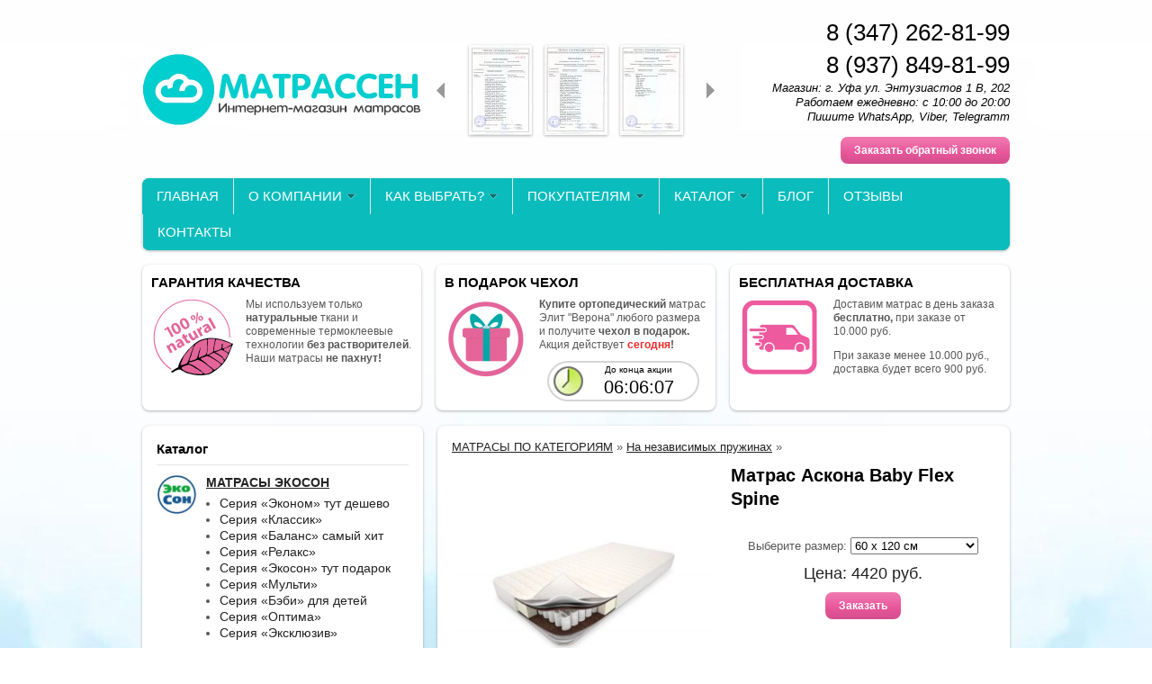

--- FILE ---
content_type: text/html; charset=utf-8
request_url: http://matras3.ru/item/askona-matras-baby-flex-spine
body_size: 12806
content:
<!DOCTYPE html PUBLIC "-//W3C//DTD XHTML 1.0 Transitional//EN" "http://www.w3.org/TR/xhtml1/DTD/xhtml1-transitional.dtd">
<html xmlns="http://www.w3.org/1999/xhtml">
<head>
    <meta http-equiv="Content-Type" content="text/html; charset=utf-8"/>
    <meta http-equiv="X-UA-Compatible" content="IE=edge"/>
    <title>Детский матрас Аскона Baby Flex Spine | matras3.ru</title>
    <base href="http://matras3.ru/"/>
    <meta name="viewport" content="width=device-width, initial-scale=1.0, maximum-scale=1.0, user-scalable=no"/>
    <meta name="keywords" content="Детский, матрас, Аскона, Baby, Flex, Spine"/>
    <meta name="description" content="Матрас Аскона - Baby Flex Spine"/>
    <meta name='yandex-verification' content='67328fb84c0c58f4' />
    <meta name="google-site-verification" content="1kTFM_BhuFGczdQa4yQguGGrdJz05YGw9QUrcNr8W9E" /> 
    <meta name="wmail-verification" content="7e1c6a05f78451decd8c0128b9ef925d" />
    <meta name="SKYPE_TOOLBAR" content="SKYPE_TOOLBAR_PARSER_COMPATIBLE" />
    <meta content="telephone=no" name="format-detection" />
    <link rel="stylesheet" type="text/css" href="//cdn.bmshop.net/shops/styles/all.css?7"/>
       <link rel="stylesheet" type="text/css" href="styles/custom.css?1481618944"/>
    <!--[if IE]><link rel="stylesheet" href="//cdn.bmshop.net/shops/styles/ie.css" type="text/css"/><![endif]-->
    <link type="image/x-icon" href="favicon.ico?v=11" rel="shortcut icon"/>
    <link rel="alternate" type="application/rss+xml" title="Новости интернет-магазина" href="blog/rss" />
    <script type="text/javascript" src="//yastatic.net/jquery/1.8.3/jquery.min.js"></script>
    <script type="text/javascript" src="//yastatic.net/jquery/form/3.14/jquery.form.min.js"></script>
    <script type="text/javascript" src="//yastatic.net/jquery/easing/1.3/jquery.easing.js"></script>
    <script type="text/javascript" src="//yastatic.net/jquery/fancybox/1.3.4/jquery.fancybox.min.js"></script>
    <script type="text/javascript" src="//cdn.bmshop.net/shops/scripts/all.js"></script>  
    <script type="text/javascript" src="scripts/custom.js?1479455227"></script>  
    <script type="text/javascript" src="//vk.com/js/api/openapi.js?116"></script>
    <script type="text/javascript">
    VK.init({apiId: 5948926, onlyWidgets: true}); 
    </script>
    <style type="text/css">
    body, input, select, textarea { font-family:'Tahoma',Arial,Helvetica,sans-serif; }
    body{background:url(images/background/pattern.png?v=93) top center;background-attachment: fixed;background-color:#ffffff;color:#575757 !important;}
    .bg{background:url(images/background/bg.png?rand=?v=93) top center no-repeat;background-attachment: fixed;}
    a:link,a:visited,a:hover{color:#222222;}
    .menu a{color:#ffffff;}
    .menu>ul>li,.menu>ul>li>ul{background-color:#0bbcbc !important;}
    .header .contact>.phone span,.header .contact>.phone2 span,.header .contact>.time,.header .descript,.header .contacts{color:#000000;}
    .foot{background-color:#188aaf;color:#ffffff;}
    .foot a:link,.foot a:visited,.foot a:hover{color:#ffffff;}
    .foot .phone>span,.foot .time{color:#ffffff;}
    .button.red,.button.red2,.button.red3,.oPager i{background-color:#ea579b;color:#ffffff;}
    .button.gray,.oPager a:hover,.filter .ui-widget-header{background-color:#CECECE;color:#222222;}
    .w,.leftbutton,.topbutton,.cats ul,.cats2>ul ul{background-color:#ffffff !important;}
    .w.menu2,.w.menu2 ul{background-color:#0bbcbc !important;}
    .w.menu2 a{color:#ffffff;}
    .text,.oPager a{color:#575757 !important;}
    h1,h2,h2>a,h3,h3>a,.timer,.h2{color:#000000 !important;}
    .price{color:#222222 !important;}
    .cats2>ul>li:hover,.cats2>ul>li>ul>li:hover,.cats2>ul>li>ul>li>ul>li:hover{background-color:#ea579b;}
    .cats2>ul>li:hover>span>a,.cats2>ul>li>ul>li:hover>span>a,.cats2>ul>li>ul>li>ul>li:hover>span>a{color:#ffffff;}
    .cats2>ul>li.active,.cats2>ul>li>ul>li.active,.cats2>ul>li>ul>li>ul>li.active,
    .cats2>ul>li.active:hover,.cats2>ul>li>ul>li.active:hover,.cats2>ul>li>ul>li>ul>li.active:hover{background-color:#CECECE;}
    .cats2>ul>li.active>span>a,.cats2>ul>li>ul>li.active>span>a,.cats2>ul>li>ul>li>ul>li.active>span>a,
    .cats2>ul>li.active:hover>span>a,.cats2>ul>li>ul>li.active:hover>span>a,.cats2>ul>li>ul>li>ul>li.active:hover>span>a{color:#222222;}
    .body>.L{margin-right:0px;margin-left:328px;}
    .body>.R{float:left;}
    .w{-webkit-border-radius:8px;-moz-border-radius:8px;border-radius:8px;}
    .topbutton{border-top-left-radius: 0px 0px; border-top-right-radius: 0px 0px; border-bottom-right-radius: 8px 8px; border-bottom-left-radius: 8px 8px;}
    .pano>.in,.pano img{-webkit-border-radius:8px;-moz-border-radius:8px;border-radius:8px;}
    .catalog  .items > .item { display: inline-block; width: 33.3%; margin:0px; }
    .catalog  .items > .item .img img { max-width:100%; width: 100%; }
    .catalog  .items > .item h3, .items > .item > div { margin:0px 10px; }
    .catalog  .items > .item h3 { margin: 5px 10px; }
    .Popup > .in > .Bg { visibility: hidden !important; display: none; }
    .Popup > .in > .C > .in { background:#fff; border-radius:4px; box-shadow:0px 0px 10px rgba(0,0,0,0.5); }
    </style>
    <meta name="google-site-verification" content="Ss5ujg4iNez4XOw-Uf7rMO8g2LzllAN3ck3-yx8nx8s" />
    <script type="text/javascript">window.dataLayer = window.dataLayer || [];</script>
</head>
<body>
<div class="bg">
<div class="main">
    <div class="header"><table><tr><!--
        --><td width="33%"><div class="logo">
            <a href="./"><img src="images/logo/logo.png?v=43" alt="Купить ортопедические матрасы в Уфе от 2150 рублей с бесплатной доставкой. Интернет магазин "Матрассен""/></a>
        </div></td><!--
          --><td width="33%">
<div class="cert">
    <div class="arrow L"></div>
    <div class="arrow R"></div>
    <div class="items">
        <div class="item"><a href="images/cert/1.jpg?v=23" class="fancybox" rel="cert"><img src="images/cert/s/1.jpg?v=23" alt=""/></a></div>
        <div class="item"><a href="images/cert/2.jpg?v=23" class="fancybox" rel="cert"><img src="images/cert/s/2.jpg?v=23" alt=""/></a></div>
        <div class="item"><a href="images/cert/3.jpg?v=23" class="fancybox" rel="cert"><img src="images/cert/s/3.jpg?v=23" alt=""/></a></div>
        <div class="item"><a href="images/cert/4.jpg?v=23" class="fancybox" rel="cert"><img src="images/cert/s/4.jpg?v=23" alt=""/></a></div>
        <div class="item"><a href="images/cert/5.jpg?v=23" class="fancybox" rel="cert"><img src="images/cert/s/5.jpg?v=23" alt=""/></a></div>
        <div class="item"><a href="images/cert/6.jpg?v=23" class="fancybox" rel="cert"><img src="images/cert/s/6.jpg?v=23" alt=""/></a></div>
        <div class="item"><a href="images/cert/7.jpg?v=23" class="fancybox" rel="cert"><img src="images/cert/s/7.jpg?v=23" alt=""/></a></div>
        <div class="item"><a href="images/cert/8.jpg?v=23" class="fancybox" rel="cert"><img src="images/cert/s/8.jpg?v=23" alt=""/></a></div>
        <div class="item"><a href="images/cert/9.jpg?v=23" class="fancybox" rel="cert"><img src="images/cert/s/9.jpg?v=23" alt=""/></a></div>
    </div>
</div>
</td><!--
        --><td width="33%"><div class="contact">
          <a class="phone" href="tel:8 (347) 262-81-99"><span>8 (347) 262-81-99</span></a>
 <a class="phone" href="tel:8 (937) 849-81-99"><span>8 (937) 849-81-99</span></a>
            <div class="time">Магазин: г. Уфа ул. Энтузиастов 1 В, 202<br />
Работаем ежедневно: с 10:00 до 20:00<br />
Пишите WhatsApp, Viber, Telegramm<br />
</div>
            <div class="button red3 call">Заказать обратный звонок</div>
        </div></td><!--
    --></tr>
    </table></div>
<div class="menu2 w"><ul>
    <li>
        <span><a href="./">ГЛАВНАЯ </a></span>
    </li>
    <li class="parent">
        <span><a href="company">О КОМПАНИИ</a></span>
        <ul>
            <li>
                <span><a href="http://matras3.ru/company">О компании "Матрассен"</a></span>
            </li>
            <li>
                <span><a href="manufacturer">О производителе "ЭкоСон"</a></span>
            </li>
            <li>
                <span><a href="certificates">Сертификаты</a></span>
            </li>
            <li>
                <span><a href="materials">Материалы и комплектующие</a></span>
            </li>
            <li>
                <span><a href="http://matras3.ru/working_process">Рабочий процесс</a></span>
            </li>
        </ul>
    </li>
    <li class="parent">
        <span><a href="kak-vibrat-matras">КАК ВЫБРАТЬ?</a></span>
        <ul>
            <li>
                <span><a href="http://matras3.ru/kak-vibrat-matras">Как выбрать себе матрас?</a></span>
            </li>
            <li>
                <span><a href="http://matras3.ru/blog/note/kakim-dolzhen-byt-matras-dlya-novorozhdennogo">Как подобрать матрас новорожденному?</a></span>
            </li>
            <li>
                <span><a href="http://matras3.ru/blog/note/kakojj-matras-vybrat-dlya-rebenka">Какой матрас выбрать для ребенка?</a></span>
            </li>
            <li>
                <span><a href="http://matras3.ru/blog/note/kak-vybrat-zhestkijj-matras-vse-sovety">Как выбрать жесткий матрас?</a></span>
            </li>
            <li>
                <span><a href="http://matras3.ru/blog/note/c-pruzhinami-ili-bez">Какой матрас лучше выбрать?</a></span>
            </li>
            <li>
                <span><a href="http://matras3.ru/blog/note/bespruzhinnyjj-ili-pruzhinnyjj">Беспружинный или пружинный?</a></span>
            </li>
            <li>
                <span><a href="http://matras3.ru/blog/note/ortopedicheskijj-detskijj-matras--kakim-on-dolzhen-byt">Каким должен быть ортопедический матрас?</a></span>
            </li>
            <li>
                <span><a href="http://matras3.ru/blog/note/myagkie-matrasy-pravilnyjj-vybor">Мягкие матрасы — как правильно выбрать? </a></span>
            </li>
        </ul>
    </li>
    <li class="parent">
        <span><a href="kak-zakazat">ПОКУПАТЕЛЯМ</a></span>
        <ul>
            <li>
                <span><a href="http://matras3.ru/kak-zakazat">Как заказать?</a></span>
            </li>
            <li>
                <span><a href="oplata">Оплата и Доставка</a></span>
            </li>
            <li>
                <span><a href="http://matras3.ru/blog/note/luchshijj-material-dlya-matrasov-i-sna">Из каких материалов делают матрасы?</a></span>
            </li>
            <li>
                <span><a href="guarantees">Гарантийная памятка</a></span>
            </li>
            <li>
                <span><a href="http://matras3.ru/top-5-matrasov-ecoson">ТОП 5 матрасов «ЭкоСон»</a></span>
            </li>
        </ul>
    </li>
    <li class="parent">
        <span><a href="http://matras3.ru/catalog">КАТАЛОГ</a></span>
        <ul>
            <li>
                <span><a href="http://matras3.ru/catalog/matrasy_ecoson">Матрасы фабрики "ЭкоСон"</a></span>
            </li>
            <li>
                <span><a href="http://matras3.ru/catalog/matrasy_ormatek">Матрасы фабрики "Орматек"</a></span>
            </li>
            <li>
                <span><a href="http://matras3.ru/catalog/matrasy_konkord">Матрасы фабрики "Конкорд"</a></span>
            </li>
            <li>
                <span><a href="http://matras3.ru/catalog/matrasy_raiton">Матрасы фабрики "Райтон"</a></span>
            </li>
            <li>
                <span><a href="http://matras3.ru/catalog/matrasy-askona">Матрасы фабрики "Аскона"</a></span>
            </li>
            <li>
                <span><a href="http://matras3.ru/catalog/ortopedicheckie-podushki-ufa">Ортопедические подушки</a></span>
            </li>
            <li>
                <span><a href="http://matras3.ru/catalog/namatrasniki_ufa">Наматрасники</a></span>
            </li>
            <li>
                <span><a href="http://matras3.ru/catalog/ortopedicheskie-osnovaniya">Основания</a></span>
            </li>
            <li>
                <span><a href="http://matras3.ru/catalog/krovati_areal">Кровати</a></span>
            </li>
        </ul>
    </li>
    <li>
        <span><a href="blog">БЛОГ</a></span>
    </li>
    <li>
        <span><a href="testimonials">ОТЗЫВЫ</a></span>
    </li>
    <li>
        <span><a href="contact">КОНТАКТЫ</a></span>
    </li>
</ul></div>
    <div class="blocks"><table><tr>
            <td width="33%" class="w">
<div class="block w">
    <div class="h2">ГАРАНТИЯ КАЧЕСТВА</div>
    <div class="L"><a href="http://matras3.ru/materials"><img src="images/stuff/guarantee.png?v=34" alt=""/></a></div>
    <div class="R">
        <div class="text"><p>Мы используем только <strong>натуральные</strong> ткани и современные термоклеевые технологии <strong>без растворителей</strong>. Наши матрасы <strong>не пахнут!</strong></p></div>
    </div>
</div>
</td><!-- END guarantee -->
            <td width="33%" class="w">
<div class="block w">
<script type="text/javascript"> 
//<![CDATA[
$(document).ready(function(){
    setInterval(function(){
        var now = new Date(); 
        var endTS = 1769077852*1000; 
        var totalRemains = (endTS-now.getTime()); 
        if (totalRemains>1){ 
            var RemainsSec=(parseInt(totalRemains/1000)); 
            var RemainsFullDays=(parseInt(RemainsSec/(24*60*60))); 
            var secInLastDay=RemainsSec-RemainsFullDays*24*3600; 
            var RemainsFullHours=(parseInt(secInLastDay/3600)); 
            if (RemainsFullHours<10){RemainsFullHours="0"+RemainsFullHours}; 
            var secInLastHour=secInLastDay-RemainsFullHours*3600; 
            var RemainsMinutes=(parseInt(secInLastHour/60)); 
            if (RemainsMinutes<10){RemainsMinutes="0"+RemainsMinutes}; 
            var lastSec=secInLastHour-RemainsMinutes*60; 
            if (lastSec<10){lastSec="0"+lastSec}; 
            $('.timer>.digits').html((RemainsFullDays ? "<span>"+RemainsFullDays+"дн.</span> " :"")+RemainsFullHours+":"+RemainsMinutes+":"+lastSec);
        } 
        else {$(".timer").remove();} 
    },1000);
});//]]>
</script>
    <div class="h2">В ПОДАРОК ЧЕХОЛ</div>
    <div class="L"><a href="http://matras3.ru/catalog/ceriya-ehlit-khit"><img src="images/stuff/promo.png?v=34" alt=""/></a></div>
    <div class="R">
        <div class="text"><p><strong>Купите ортопедический</strong> матрас Элит &quot;Верона&quot; любого размера и получите <strong>чехол в подарок.</strong> Акция действует <strong><span
style="color: #EF2929;">сегодня</span>!</strong></p></div>
        <div class="timer">
            <p>До конца акции</p>
            <div class="digits"></div>
        </div>
    </div>
</div>
</td><!-- END promo -->
            <td width="33%" class="w">
<div class="w block">
    <div class="h2">БЕСПЛАТНАЯ ДОСТАВКА</div>
    <div class="L"><a href="http://matras3.ru/oplata"><img src="images/stuff/discount.png?v=34" alt=""/></a></div>
    <div class="R"><div class="text"><p>Доставим матрас в день заказа <strong>бесплатно,</strong> при заказе от 10.000 руб.</p><p>При заказе менее 10.000 руб.,<br
/> доставка будет всего 900 руб.</p></div></div>
</div>
</td><!-- END discount -->
    </tr></table></div>
    <div class="body">
        <div class="R">
<div class="cats4 w">
    <div class="h2">Каталог</div>
    <ul>
    <li>
        <div class="L">
            <a href="catalog/matrasy_ecoson"><img src="images/product/category/110c060.png" alt="МАТРАСЫ ЭКОСОН"/></a>
        </div>
        <div class="R">
            <a href="catalog/matrasy_ecoson"><b>МАТРАСЫ ЭКОСОН</b></a>
            <ul>
            <li><a href="catalog/ceriya-ehkonom">Серия «Эконом» тут дешево</a></li><li><a href="catalog/ceriya-klassik">Серия «Классик»</a></li><li><a href="catalog/ceriya-balans">Серия «Баланс» самый хит</a></li><li><a href="catalog/ceriya-relaks">Серия «Релакс»</a></li><li><a href="catalog/ceriya-ehkoson">Серия «Экосон» тут подарок </a></li><li><a href="catalog/ceriya-multi">Серия «Мульти»</a></li><li><a href="catalog/ceriya-detskie">Серия «Бэби» для детей</a></li><li><a href="catalog/ceriya-optima">Серия «Оптима»</a></li><li><a href="catalog/ceriya-ehksklyuziv">Серия «Эксклюзив»</a></li>
            </ul>
        </div>
    </li>
    <li>
        <div class="L">
            <a href="catalog/matrasy_konkord"><img src="images/product/category/66d1986.png" alt="МАТРАСЫ КОНКОРД"/></a>
        </div>
        <div class="R">
            <a href="catalog/matrasy_konkord"><b>МАТРАСЫ КОНКОРД</b></a>
            <ul>
            <li><a href="catalog/konkord-ceriya-classic">Серия «Classic» бюджетно</a></li><li><a href="catalog/konkord-ceriya-modern">Серия «Modern»</a></li><li><a href="catalog/konkord-ceriya-sun-rise">Серия «Сон Rise» хит</a></li><li><a href="catalog/konkord-ceriya-elite">Серия «Elite»</a></li><li><a href="catalog/konkord-ceriya-princess">Серия «Princess»</a></li><li><a href="catalog/konkord-ceriya-ultra">Серия «Ultra» беспружин</a></li><li><a href="catalog/konkord-ceriya-concordia">Серия «Concordia»</a></li><li><a href="catalog/konkord-ceriya-country">Серия «Country»</a></li><li><a href="catalog/konkord-ceriya-kids">Серия «Kids» для малышей</a></li>
            </ul>
        </div>
    </li>
    <li>
        <div class="L">
            <a href="catalog/matrasy-korona"><img src="images/product/category/11755373.png" alt="МАТРАСЫ КОРОНА"/></a>
        </div>
        <div class="R">
            <a href="catalog/matrasy-korona"><b>МАТРАСЫ КОРОНА</b></a>
            <ul>
            <li><a href="catalog/ceriya-junior">Серия JUNIOR</a></li><li><a href="catalog/ceriya-ehlit-khit">Серия "Элит" хит</a></li><li><a href="catalog/ceriya-ehksklyuziv-fabrika-korona">Серия "Эксклюзив" от 2600 руб</a></li><li><a href="catalog/ceriya-premium">Серия "Премиум"</a></li><li><a href="catalog/ceriya-ultra-">Серия "Ультра" </a></li><li><a href="catalog/ceriya-vita-kids-detyam">Серия "Вита Kids" детям</a></li>
            </ul>
        </div>
    </li>
    <li>
        <div class="L">
            <a href="catalog/matrasy_ormatek"><img src="images/product/category/3737cc6.png" alt="МАТРАСЫ ОРМАТЕК"/></a>
        </div>
        <div class="R">
            <a href="catalog/matrasy_ormatek"><b>МАТРАСЫ ОРМАТЕК</b></a>
            <ul>
            <li><a href="catalog/ormatek-ceriya-eco">Серия «Эко» недорогие</a></li><li><a href="catalog/ormatek-ceriya-optima">Серия «Optima»</a></li><li><a href="catalog/ormatek-ceriya-season">Серия «Season»</a></li><li><a href="catalog/ormatek-ceriya-massage-7">Серия «Massage 7» хит</a></li><li><a href="catalog/ormatek-ceriya-flex">Серия «Flex»</a></li><li><a href="catalog/ormatek-ceriya-ocean">Серия «Ocean»</a></li><li><a href="catalog/ormatek-ceriya-premium">Серия «Premium»</a></li><li><a href="catalog/ormatek-ceriya-kids-detskie-matrasy">Серия «Kids» детские</a></li><li><a href="catalog/ormatek-ceriya-orma">Серия «Orma»</a></li><li><a href="catalog/ormatek-ceriya-dream">Серия «Dream»</a></li><li><a href="catalog/ormatek-ceriya-smart-spring">Серия «Smart Spring»</a></li><li><a href="catalog/ormatek-ceriya-trasformiruemie">Серия «Трансформируемые»</a></li>
            </ul>
        </div>
    </li>
    <li>
        <div class="L">
            <a href="catalog/matrasy_raiton"><img src="images/product/category/10382422.png" alt="МАТРАСЫ РАЙТОН"/></a>
        </div>
        <div class="R">
            <a href="catalog/matrasy_raiton"><b>МАТРАСЫ РАЙТОН</b></a>
            <ul>
            <li><a href="catalog/raiton-ceriya-life">Серия «Life» хит</a></li><li><a href="catalog/raiton-ceriya-pruzhinnye-bonnel">Серия «Боннель» </a></li><li><a href="catalog/raiton-ceriya-pruzhinnye-evs">Серия «EVS» популярное</a></li><li><a href="catalog/raiton-ceriya-pruzhinnye-multipocket">Серия «Multipocket»</a></li><li><a href="catalog/raiton-ceriya-pruzhinnye-detskie">Серия «Детские» для мамы</a></li><li><a href="catalog/raiton-ceriya-pruzhinnye-bezpruzhinnye">Серия «Беспружинные»</a></li>
            </ul>
        </div>
    </li>
    <li>
        <div class="L">
            <a href="catalog/matrasy-askona"><img src="images/product/category/68131a0.png" alt="МАТРАСЫ АСКОНА"/></a>
        </div>
        <div class="R">
            <a href="catalog/matrasy-askona"><b>МАТРАСЫ АСКОНА</b></a>
            <ul>
            <li><a href="catalog/askona-ceriya-fitness">Серия «Fitness» хит</a></li><li><a href="catalog/askona-ceriya-terapia">Серия «Terapia»</a></li><li><a href="catalog/askona-ceriya-balance">Серия «Balance»</a></li><li><a href="catalog/askona-ceriya-energiya-sna">Серия «Энергия Сна»</a></li><li><a href="catalog/askona-ceriya-trend">Серия «Trend» низкая цена</a></li><li><a href="catalog/askona-ceriya-megatrend">Серия «Megatrend»</a></li><li><a href="catalog/askona-ceriya-baby">Серия «Baby» выбор мам</a></li>
            </ul>
        </div>
    </li>
    <li>
        <div class="L">
            <a href="catalog/matrasy-po-kategoriyam"><img src="images/product/category/23a60ef.png" alt="МАТРАСЫ ПО КАТЕГОРИЯМ"/></a>
        </div>
        <div class="R">
            <a href="catalog/matrasy-po-kategoriyam"><b>МАТРАСЫ ПО КАТЕГОРИЯМ</b></a>
            <ul>
            <li><a href="catalog/deshevye-matrasy">Дешевые матрасы</a></li><li><a href="catalog/matrasy-premium">Премиум матрасы</a></li><li><a href="catalog/bespruzhinnye-matrasy">Беспружинные матрасы</a></li><li><a href="catalog/matrasy-na-zavisimykh-pruzhinakh">На зависимых пружинах</a></li><li><a href="catalog/matrasy-na-nezavisimykh-pruzhinakh">На независимых пружинах</a></li><li><a href="catalog/matrasy-v-skrutke">Матрасы в скрутке</a></li><li><a href="catalog/matras-dlya-tyazhelykh-lyudejj">Матрасы для тяжелых </a></li><li><a href="catalog/matrasy-na-1000-pruzhinakh">Матрасы на 1000 пружинах</a></li>
            </ul>
        </div>
    </li>
    <li>
        <div class="L">
            <a href="catalog/ortopedicheckie-podushki-ufa"><img src="images/product/category/69ea38d.png" alt="ОРТОПЕДИЧЕСКИЕ ПОДУШКИ"/></a>
        </div>
        <div class="R">
            <a href="catalog/ortopedicheckie-podushki-ufa"><b>ОРТОПЕДИЧЕСКИЕ ПОДУШКИ</b></a>
            <ul>
            <li><a href="catalog/ortopedicheskie-podushki-ecoson">Подушки «ЭкоСон»</a></li><li><a href="catalog/podushki-korona">Подушки "Корона"</a></li><li><a href="catalog/ortopedicheskie-podushki-ormatek">Подушки «Орматек»</a></li><li><a href="catalog/ortopedicheskie-podushki-raiton">Подушки «Райтон»</a></li><li><a href="catalog/ortopedicheskie-podushki-askona">Подушки «Аскона»</a></li>
            </ul>
        </div>
    </li>
    <li>
        <div class="L">
            <a href="catalog/namatrasniki_ufa"><img src="images/product/category/70f36c1.png" alt="НАМАТРАСНИКИ"/></a>
        </div>
        <div class="R">
            <a href="catalog/namatrasniki_ufa"><b>НАМАТРАСНИКИ</b></a>
            <ul>
            <li><a href="catalog/namatrasniki_ecoson">Наматрасники «ЭкоСон»</a></li><li><a href="catalog/namatrasniki_ormatek">Наматрасники «Орматек»</a></li><li><a href="catalog/namatrasniki_konkord">Наматрасники «Конкорд»</a></li><li><a href="catalog/namatrasniki_raiton">Наматрасники «Райтон»</a></li><li><a href="catalog/namatrasniki_askona">Наматрасники «Аскона»</a></li><li><a href="catalog/namatrasniki-korona">Наматрасники "Корона"</a></li>
            </ul>
        </div>
    </li>
    <li>
        <div class="L">
            <a href="catalog/ortopedicheskie-osnovaniya"><img src="images/product/category/3491df8.png" alt="ОСНОВАНИЯ"/></a>
        </div>
        <div class="R">
            <a href="catalog/ortopedicheskie-osnovaniya"><b>ОСНОВАНИЯ</b></a>
            <ul>
            <li><a href="catalog/odnospalnye-osnovaniya">Односпальные основания</a></li><li><a href="catalog/dvuhspalnye-osnovaniya">Двухспальные основания</a></li>
            </ul>
        </div>
    </li>
    <li>
        <div class="L">
            <a href="catalog/krovati_areal"><img src="images/product/category/38757b9.png" alt="КРОВАТИ АРЕАЛ"/></a>
        </div>
        <div class="R">
            <a href="catalog/krovati_areal"><b>КРОВАТИ АРЕАЛ</b></a>
            <ul>
            <li><a href="catalog/odnomestnye-krovati-areal">Одноместные кровати "Ареал"</a></li><li><a href="catalog/dvukhmestnye-krovati-areal">Двухместные кровати "Ареал"</a></li>
            </ul>
        </div>
    </li>
</ul></div>
<div class="testimonials w">
    <div class="h2">Отзывы</div>
    <!--noindex-->
    <div class="item" itemscope itemtype="http://data-vocabulary.org/Review">
        <div class="L"><a href="images/people/l/338747e6.jpg" class="fancybox" title='Альберт Газуллович, +7 965 *** 96-74, уфа'><img src="images/people/s/338747e6.jpg" alt="" itemprop="photo"/></a></div>
        <div class="R">
            <div class="text" itemprop="description">&laquo;16.04.2019 г.<br />
<br />
Искали матрас именно ортопедический, чтобы выдержал мою нагрузку 110 кг.<br />
Ходили по всем салонам, решили взять у вас. <br />
1) Приятный персонал<br />
2) Огромный выбор, пожалуй самый большой в гор<i>... </i><a href="javascript:;" class="go-on">[читать далее]</a><span class="bullshit">оде<br />
3) В наличии<br />
4) Доставили на следующий день<br />
5) Доставка ко времени. Хотя водитель сказал что просто повезло и что я не вредный. Ну ладно) Вообщем спасибо.</span>&raquo;</div> 
            <div class="author"><span itemprop="reviewer">Альберт Газуллович</span>,<br/>+7 965 *** 96-74, уфа
            </div>
        </div>
    </div>
    <div class="item" itemscope itemtype="http://data-vocabulary.org/Review">
        <div class="L"><a href="images/people/l/337cce3c.jpg" class="fancybox" title='Юлия Одинцова, , Екатеринбург'><img src="images/people/s/337cce3c.jpg" alt="" itemprop="photo"/></a></div>
        <div class="R">
            <div class="text" itemprop="description">&laquo;10.04.2019 г.<br />
<br />
Хотим выразить благодарность и огромное СПАСИБО.<br />
Мы очень серьёзно подходили к выбору матраса и кровати, долго выбирали где и как. Как то не решались заказывать через интернет, так как <i>... </i><a href="javascript:;" class="go-on">[читать далее]</a><span class="bullshit">был печальный опыт, но .... все сомнения куда то испарились, когда мы нашли Вас. Заказали из Уфы в Екатеринбург.<br />
Нисколько не пожалели что заказали именно у Вас, качество отличное, матрас комфортный и мягкий, высокий, и понравилось обслуживание и консультации. Все на уровне! Спасибо</span>&raquo;</div> 
            <div class="author"><span itemprop="reviewer">Юлия Одинцова</span>,<br/>Екатеринбург
                <br/><a href="http://vk.com/id97704496" target="_blank" rel="nofollow">vk.com/id97704496</a>
            </div>
        </div>
    </div>
    <div class="item" itemscope itemtype="http://data-vocabulary.org/Review">
        <div class="L"><a href="images/people/l/3344d9cf.jpg" class="fancybox" title='Гузель Нигматзянова (Фаттахова), , Уфа'><img src="images/people/s/3344d9cf.jpg" alt="" itemprop="photo"/></a></div>
        <div class="R">
            <div class="text" itemprop="description">&laquo;23.03.2019 г.<br />
<br />
Добрый день! Хотела выразить благодарность салону за матрас. Сначала мы купили кровать в одном месте и долго искали матрас, обошли все торговые точки, магазины и в результате матрас куп<i>... </i><a href="javascript:;" class="go-on">[читать далее]</a><span class="bullshit">или у Вас!!! Спасибо большое за консультацию, посоветовали матрас недорогой, но по качеству не уступающий другим брендам, которым мы очень довольны Очень рады что нашли Ваш магазин, где не стараются продать что подороже, а считаются с мнением и кошельком клиента!!!! Спасибо еще раз большое.</span>&raquo;</div> 
            <div class="author"><span itemprop="reviewer">Гузель Нигматзянова (Фаттахова)</span>,<br/>Уфа
                <br/><a href="http://vk.com/nigma1980" target="_blank" rel="nofollow">vk.com/nigma1980</a>
            </div>
        </div>
    </div>
    <div class="item" itemscope itemtype="http://data-vocabulary.org/Review">
        <div class="L"><a href="images/people/l/3320627e.jpg" class="fancybox" title='Алексей Филиппов, , Уфа'><img src="images/people/s/3320627e.jpg" alt="" itemprop="photo"/></a></div>
        <div class="R">
            <div class="text" itemprop="description">&laquo;13.03.2019 г.<br />
<br />
Пишу уже второй отзыв ...прикупил еще 2 матраса теперь обладатель уже 3, очень понравилось качество ...обработали заказ и доставку в один день и предоставили бонус при подъёме.&raquo;</div> 
            <div class="author"><span itemprop="reviewer">Алексей Филиппов</span>,<br/>Уфа
                <br/><a href="http://vk.com/id10381685" target="_blank" rel="nofollow">vk.com/id10381685</a>
            </div>
        </div>
    </div>
    <div class="item" itemscope itemtype="http://data-vocabulary.org/Review">
        <div class="L"><a href="images/people/l/331ba249.jpg" class="fancybox" title='Альфира Осипова, 965-***-96-**, Уфа'><img src="images/people/s/331ba249.jpg" alt="" itemprop="photo"/></a></div>
        <div class="R">
            <div class="text" itemprop="description">&laquo;09.03.2019<br />
<br />
Купили сегодня два матраса Корона Эксклюзив за 3400 . Всё очень понравилось: 1) доброжелательность и компетентность сотрудницы которая отвечала по телефону и консультировала; 2)сервис; 3) <i>... </i><a href="javascript:;" class="go-on">[читать далее]</a><span class="bullshit">качество матрасов. Матрасы 90х200 см, высотой 18 см, беленькие, чистенькие, приятная ткань снаружи и полиэтиленовый чехол. Купили для детей. В следующий раз когда будем покупать уже большой матрас для себя - то только к вам.</span>&raquo;</div> 
            <div class="author"><span itemprop="reviewer">Альфира Осипова</span>,<br/>965-***-96-**, Уфа
            </div>
        </div>
    </div>
    <div class="item" itemscope itemtype="http://data-vocabulary.org/Review">
        <div class="L"><a href="images/people/l/33098ee7.jpg" class="fancybox" title='Алексей Филиппов, , Уфа'><img src="images/people/s/33098ee7.jpg" alt="" itemprop="photo"/></a></div>
        <div class="R">
            <div class="text" itemprop="description">&laquo;23.01.2019 г.<br />
<br />
Пишу уже второй отзыв ...прикупил еще 2 матраса теперь обладатель уже 3 очень понравилось качество ...обработали заказ и доставку в один день и предоставили бонус при подъёме...&raquo;</div> 
            <div class="author"><span itemprop="reviewer">Алексей Филиппов</span>,<br/>Уфа
                <br/><a href="http://vk.com/id10381685" target="_blank" rel="nofollow">vk.com/id10381685</a>
            </div>
        </div>
    </div>
    <!--/noindex-->
    <div class="button gray write"><span>Оставить отзыв</span></div>
    <span class="all"><a href="testimonials">Все отзывы</a> (256)</span>
</div>
<div class="block w">
    <div class="h2">Сообщество</div>
    <div id="vk_groups" style="margin-bottom:10px;"></div>
    <script type="text/javascript">
    VK.Widgets.Group("vk_groups", {mode: 0, width: "auto", height: "218"}, 68356413);
    </script>
    <script type="text/javascript" src="//yandex.st/share/share.js" charset="utf-8"></script>
    <div class="yashare-auto-init" data-yashareL10n="ru" data-yashareType="button" data-yashareQuickServices="yaru,vkontakte,facebook,twitter,odnoklassniki,moimir,lj"></div> 
</div>
<div class="block w social">
<!--noindex-->
    <div class="h2">Мы в социальных сетях</div>
    <a href="https://www.vk.com/matrasy_ufa" rel="nofollow" target="_blank"><img src="//cdn.bmshop.net/shops/images/vkontakte.png" alt=""/></a>
    <a href="https://www.facebook.com/groups/matrassen" rel="nofollow" target="_blank"><img src="//cdn.bmshop.net/shops/images/facebook.png" alt=""/></a>
    <a href="https://twitter.com/matrassen3" rel="nofollow" target="_blank"><img src="//cdn.bmshop.net/shops/images/twitter.png" alt=""/></a>
    <a href="https://ok.ru/matrassen" rel="nofollow" target="_blank"><img src="//cdn.bmshop.net/shops/images/odnoklassniki.png" alt=""/></a>
    <a href="https://www.instagram.com/matras_ufa/" rel="nofollow" target="_blank"><img src="//cdn.bmshop.net/shops/images/instagram.jpg" alt=""/></a>
<!--/noindex-->
</div>
<div class="block justbuy w">
    <div class="h2">КУПИЛИ СЕГОДНЯ</div>
    <div class="item">
        <div class="L"><a href="item/matras-korona-ehlit-verona"><img src="images/product/s/437f0e3e0.jpg" alt=""/></a></div>
        <div class="R">
            <div class="name"><a href="item/matras-korona-ehlit-verona">Матрас Корона Элит Verona</a></div>
            <div class="text">Характеристики матраса:<br />
Подходит для 67 % людей!<br />
<br />
ХИТ 2019 года!<br />
Лучший выбор!<br />
Дарим подарок!<br />
<br />
Высота: 24 см<br />
Нагрузка: до 135 кг<br />
Чехол: жаккард "Aries"</div>
        </div>
    </div>
    <div class="item">
        <div class="L"><a href="item/ecoson-balans-standart"><img src="images/product/s/5eecd7.jpg" alt=""/></a></div>
        <div class="R">
            <div class="name"><a href="item/ecoson-balans-standart">Матрас ЭкоСон Баланс</a></div>
            <div class="text">Хит продаж!<br />
Ортопедический!<br />
Жесткость: средняя<br />
Высота: 18 см<br />
Нагрузка до: 120 кг</div>
        </div>
    </div>
    <div class="item">
        <div class="L"><a href="item/ecoson-bebi-yunior"><img src="images/product/s/48db1a7.jpg" alt=""/></a></div>
        <div class="R">
            <div class="name"><a href="item/ecoson-bebi-yunior">Матрас ЭкоСон Беби Юниор</a></div>
            <div class="text">Жесткость: выше среднего<br />
Высота: 8 см<br />
Нагрузка: 70 кг</div>
        </div>
    </div>
    <div class="item">
        <div class="L"><a href="item/ecoson-relaks-50mm"><img src="images/product/s/60c08b3.jpg" alt=""/></a></div>
        <div class="R">
            <div class="name"><a href="item/ecoson-relaks-50mm">Матрас ЭкоСон Релакс 50</a></div>
            <div class="text">Жесткость: средняя<br />
Высота: 5 см<br />
Нагрузка: до 90 кг</div>
        </div>
    </div>
    <div class="item">
        <div class="L"><a href="item/ecoson-ehkonom-ctandart"><img src="images/product/s/1bc978.jpg" alt=""/></a></div>
        <div class="R">
            <div class="name"><a href="item/ecoson-ehkonom-ctandart">Матрас ЭкоСон Эконом Стандарт</a></div>
            <div class="text">Самая дешевая модель!<br />
<br />
Жесткость: средняя<br />
Высота: 17 см<br />
Нагрузка: до 90 кг</div>
        </div>
    </div>
</div>
        </div>
        <div class="L">
<div class="product w item" itemscope itemtype="http://data-vocabulary.org/Product"> 
    <div class="uppercats" itemprop="category" content="МАТРАСЫ ПО КАТЕГОРИЯМ > На независимых пружинах > ">
        <a href="catalog/matrasy-po-kategoriyam">МАТРАСЫ ПО КАТЕГОРИЯМ</a> &raquo; <a href="catalog/matrasy-na-nezavisimykh-pruzhinakh">На независимых пружинах</a> &raquo; 
    </div>
    <div class="L">
        <div class="img cycle ">
            <a href="images/product/l/354568cea.jpg" title='Матрас Аскона Baby Flex Spine' class="fancybox" rel="gallery"><img itemprop="image" src="images/product/s/354568cea.jpg" title='Матрас Аскона Baby Flex Spine' alt='Матрас Аскона Baby Flex Spine'/></a>
        </div>
        <script type="text/javascript">(function() {
  if (window.pluso)if (typeof window.pluso.start == "function") return;
  if (window.ifpluso==undefined) { window.ifpluso = 1;
    var d = document, s = d.createElement('script'), g = 'getElementsByTagName';
    s.type = 'text/javascript'; s.charset='UTF-8'; s.async = true;
    s.src = ('https:' == window.location.protocol ? 'https' : 'http')  + '://share.pluso.ru/pluso-like.js';
    var h=d[g]('body')[0];
    h.appendChild(s);
  }})();</script>
<div class="pluso" data-background="transparent" data-options="small,square,line,horizontal,nocounter,theme=04" data-services="vkontakte,odnoklassniki,facebook,twitter,google"></div>
    </div>
    <div class="R">
        <h1 itemprop="name">Матрас Аскона Baby Flex Spine</h1>
        <div class="text" itemprop="description">
        </div>        
        <div class="actions">
            <div class="param"><span>Выберите размер:</span>
                <select>
                    <option value="354:0" rel="4420" rel2="">60 х 120 см</option><option value="354:1" rel="5480" rel2="">70 х 140/160 см</option><option value="354:2" rel="5480" rel2="">70 х 190/200 см</option><option value="354:3" rel="9250" rel2="">80 х 190/195/200 см</option><option value="354:4" rel="10630" rel2="">90 х 190/195/200 см</option>
                </select>
            </div>
            <div class="price">Цена: <span itemprop="price">4420</span> руб.</div>
            <div class="button red3 order" id="354:0">Заказать</div>
        </div>
     </div>
     <div id="vk_comments" style="margin-top:20px;"></div>
     <script type="text/javascript">
     VK.Widgets.Comments("vk_comments", {limit: 5, width: "auto", attach: "*"});
     </script>
     <div class="basement">
          <span style="float:left;">&larr; <a href="item/raiton-matras-life-fitness">Матрас Райтон Life Fitness</a></span>
          <span style="float:right;"><a href="item/askona-matras-baby-flex-smile">Матрас Аскона Baby Flex Smile</a> &rarr;</span>
     </div>
</div>
        </div>
    </div>
</div></div>
<div class="foot"><div class="in">
    <div class="L">
        <p class="email"><script type="text/javascript"><!--
window.document.write("<a"+ " h"+ "re"+ "f=\"m"+ "ailt"+ "o"+ ":"+ "mat"+ "rass"+ "en&"+ "#064"+ ";"+ "yand"+ "ex&"+ "#"+ "046"+ ";r"+ "u"+ "\">ma"+ "t"+ "r"+ "asse"+ "n&#0"+ "6"+ "4"+ ";y"+ "ande"+ "x&"+ "#046"+ ";"+ "ru"+ "</a>");
--></script></p>
        <p class="skype">Skype: matrassen-ufa</p>
        <p><!-- Yandex.Metrika informer -->
<a href="https://metrika.yandex.ru/stat/?id=30552362&amp;from=informer"
target="_blank" rel="nofollow"><img src="//bs.yandex.ru/informer/30552362/3_1_FFFFFFFF_EFEFEFFF_0_pageviews"
style="width:88px; height:31px; border:0;" alt="Яндекс.Метрика" title="Яндекс.Метрика: данные за сегодня (просмотры, визиты и уникальные посетители)" onclick="try{Ya.Metrika.informer({i:this,id:30552362,lang:'ru'});return false}catch(e){}"/></a>
<!-- /Yandex.Metrika informer -->
<!-- Yandex.Metrika counter -->
<script type="text/javascript">
(function (d, w, c) {
    (w[c] = w[c] || []).push(function() {
        try {
            w.yaCounter30552362 = new Ya.Metrika({id:30552362,
                    webvisor:true,
                    clickmap:true,
                    trackLinks:true,
                    accurateTrackBounce:true});
        } catch(e) { }
    });
    var n = d.getElementsByTagName("script")[0],
        s = d.createElement("script"),
        f = function () { n.parentNode.insertBefore(s, n); };
    s.type = "text/javascript";
    s.async = true;
    s.src = (d.location.protocol == "https:" ? "https:" : "http:") + "//mc.yandex.ru/metrika/watch.js";
    if (w.opera == "[object Opera]") {
        d.addEventListener("DOMContentLoaded", f, false);
    } else { f(); }
})(document, window, "yandex_metrika_callbacks");
</script>
<noscript><div><img src="//mc.yandex.ru/watch/30552362" style="position:absolute; left:-9999px;" alt="" /></div></noscript>
<!-- /Yandex.Metrika counter --> <!-- Chatra  -->
<script>
    (function(d, w, c) {
        w.ChatraID = 'B2fccD2rKxYcJ7Yxw';
        var s = d.createElement('script');
        w[c] = w[c] || function() {
            (w[c].q = w[c].q || []).push(arguments);
        };
        s.async = true;
        s.src = (d.location.protocol === 'https:' ? 'https:': 'http:')
        + '//call.chatra.io/chatra.js';
        if (d.head) d.head.appendChild(s);
    })(document, window, 'Chatra');
</script>
<!-- /Chatra {/literal} --></p>
    </div>
    <div class="R">
        <p>2012-2026 © «Купить ортопедические матрасы в Уфе от 2150 рублей с бесплатной доставкой. Интернет магазин "Матрассен"»</p>
    </div>
    <div class="C"> 
        <a class="phone" href="tel:8 (347) 262-81-99"><span>8 (347) 262-81-99</span></a>
 <a class="phone" href="tel:8 (937) 849-81-99"><span>8 (937) 849-81-99</span></a>
        <div class="time">Магазин: г. Уфа ул. Энтузиастов 1 В, 202<br />
Работаем ежедневно: с 10:00 до 20:00<br />
Пишите WhatsApp, Viber, Telegramm<br />
</div>
        <div class="button call red2">Заказать обратный звонок</div>
    </div>
</div></div>
<div class="DarkBg" style="display:none;">&nbsp;</div> 
<div class="Popup" style="top:50px;width:600px;margin-left:-300px;display:none"><div class="in"> 
    <div class="Bg"> 
        <div class="t"><i><b>&nbsp;</b></i></div><div class="m"><i><b><u><tt>&nbsp;</tt></u></b></i></div><div class="b"><i><b>&nbsp;</b></i></div>     
    </div> 
    <div class="C"><div class="in"> 
        <div class="CloseButton">X</div> 
        <div class="Block"> 
            <div class="PopupBlock"></div> 
        </div> 
    </div></div> 
</div></div>
<!--noindex-->
<div class="topbutton menu"><a href="javascript:;">Меню</a></div>
<div class="mobile-menu"><div class="in">
    <div class="Title"><div class="Close"></div>Меню</div>
    <div class="in"><div class="in">   
                <ul>
                <li>
                    <span><a href="./">ГЛАВНАЯ </a></span>  
                </li>               
                <li class="parent">
                    <span><a href="company">О КОМПАНИИ</a></span>  
                    <ul class="FS">
                        <li class="ulTitle"><span class="Back">&larr; Назад</span> О КОМПАНИИ</li>
                        <li><span><a href="http://matras3.ru/company">О компании "Матрассен"</a></span></li>
                        <li><span><a href="manufacturer">О производителе "ЭкоСон"</a></span></li>
                        <li><span><a href="certificates">Сертификаты</a></span></li>
                        <li><span><a href="materials">Материалы и комплектующие</a></span></li>
                        <li><span><a href="http://matras3.ru/working_process">Рабочий процесс</a></span></li>
                    </ul>
                </li>               
                <li class="parent">
                    <span><a href="kak-vibrat-matras">КАК ВЫБРАТЬ?</a></span>  
                    <ul class="FS">
                        <li class="ulTitle"><span class="Back">&larr; Назад</span> КАК ВЫБРАТЬ?</li>
                        <li><span><a href="http://matras3.ru/kak-vibrat-matras">Как выбрать себе матрас?</a></span></li>
                        <li><span><a href="http://matras3.ru/blog/note/kakim-dolzhen-byt-matras-dlya-novorozhdennogo">Как подобрать матрас новорожденному?</a></span></li>
                        <li><span><a href="http://matras3.ru/blog/note/kakojj-matras-vybrat-dlya-rebenka">Какой матрас выбрать для ребенка?</a></span></li>
                        <li><span><a href="http://matras3.ru/blog/note/kak-vybrat-zhestkijj-matras-vse-sovety">Как выбрать жесткий матрас?</a></span></li>
                        <li><span><a href="http://matras3.ru/blog/note/c-pruzhinami-ili-bez">Какой матрас лучше выбрать?</a></span></li>
                        <li><span><a href="http://matras3.ru/blog/note/bespruzhinnyjj-ili-pruzhinnyjj">Беспружинный или пружинный?</a></span></li>
                        <li><span><a href="http://matras3.ru/blog/note/ortopedicheskijj-detskijj-matras--kakim-on-dolzhen-byt">Каким должен быть ортопедический матрас?</a></span></li>
                        <li><span><a href="http://matras3.ru/blog/note/myagkie-matrasy-pravilnyjj-vybor">Мягкие матрасы — как правильно выбрать? </a></span></li>
                    </ul>
                </li>               
                <li class="parent">
                    <span><a href="kak-zakazat">ПОКУПАТЕЛЯМ</a></span>  
                    <ul class="FS">
                        <li class="ulTitle"><span class="Back">&larr; Назад</span> ПОКУПАТЕЛЯМ</li>
                        <li><span><a href="http://matras3.ru/kak-zakazat">Как заказать?</a></span></li>
                        <li><span><a href="oplata">Оплата и Доставка</a></span></li>
                        <li><span><a href="http://matras3.ru/blog/note/luchshijj-material-dlya-matrasov-i-sna">Из каких материалов делают матрасы?</a></span></li>
                        <li><span><a href="guarantees">Гарантийная памятка</a></span></li>
                        <li><span><a href="http://matras3.ru/top-5-matrasov-ecoson">ТОП 5 матрасов «ЭкоСон»</a></span></li>
                    </ul>
                </li>               
                <li class="parent">
                    <span><a href="http://matras3.ru/catalog">КАТАЛОГ</a></span>  
                    <ul class="FS">
                        <li class="ulTitle"><span class="Back">&larr; Назад</span> КАТАЛОГ</li>
                        <li><span><a href="http://matras3.ru/catalog/matrasy_ecoson">Матрасы фабрики "ЭкоСон"</a></span></li>
                        <li><span><a href="http://matras3.ru/catalog/matrasy_ormatek">Матрасы фабрики "Орматек"</a></span></li>
                        <li><span><a href="http://matras3.ru/catalog/matrasy_konkord">Матрасы фабрики "Конкорд"</a></span></li>
                        <li><span><a href="http://matras3.ru/catalog/matrasy_raiton">Матрасы фабрики "Райтон"</a></span></li>
                        <li><span><a href="http://matras3.ru/catalog/matrasy-askona">Матрасы фабрики "Аскона"</a></span></li>
                        <li><span><a href="http://matras3.ru/catalog/ortopedicheckie-podushki-ufa">Ортопедические подушки</a></span></li>
                        <li><span><a href="http://matras3.ru/catalog/namatrasniki_ufa">Наматрасники</a></span></li>
                        <li><span><a href="http://matras3.ru/catalog/ortopedicheskie-osnovaniya">Основания</a></span></li>
                        <li><span><a href="http://matras3.ru/catalog/krovati_areal">Кровати</a></span></li>
                    </ul>
                </li>               
                <li>
                    <span><a href="blog">БЛОГ</a></span>  
                </li>               
                <li>
                    <span><a href="testimonials">ОТЗЫВЫ</a></span>  
                </li>               
                <li>
                    <span><a href="contact">КОНТАКТЫ</a></span>  
                </li>               
            </ul>
    </div></div>
</div></div>
<!--/noindex-->
<script type="text/javascript" src="//cdn.bmshop.net/shops/scripts/top.js"></script>  
<script>
  (function(i,s,o,g,r,a,m){i['GoogleAnalyticsObject']=r;i[r]=i[r]||function(){
  (i[r].q=i[r].q||[]).push(arguments)},i[r].l=1*new Date();a=s.createElement(o),
  m=s.getElementsByTagName(o)[0];a.async=1;a.src=g;m.parentNode.insertBefore(a,m)
  })(window,document,'script','https://www.google-analytics.com/analytics.js','ga');
  ga('create', 'UA-78281360-1', 'auto');
  ga('send', 'pageview');
</script>
</body>
</html>

--- FILE ---
content_type: application/javascript
request_url: http://matras3.ru/scripts/custom.js?1479455227
body_size: 1354
content:
var MI = 0;

function imgCycle() {  $('.img.cycle').css('height',  $('.img.cycle img:eq(0)').css('width'));  }
function mobileInIn() { $('.mobile-menu>.in>.in').animate({'height':($(window).height() - 95) + 'px'}, 'fast'); }
function eqItems() {  
    
    if (MI != $(window).width()) {
    MI = $(window).width();
    var root =  $('.items.fix2');
    var row = 3;    
    if ($(window).width() < 600) row = 2;
    var count = root.find('>.item').length;
    var rows = Math.ceil(count / row);
    
    root.find('h3, p, .param, .oldprice, .brief').css('height','auto');   
    
    root.find('.img').css('padding-bottom','0px');
    
    var h3 = 0;
    var old_price = 0;
    var param = 0;
    var brief = 0;
    var price = 0;
        
    for (var i = 0; i < rows; i++) {  
        h3 = 0;
        oldprice = 0;
        param = 0;
        brief = 0;
        price = 0;
        var els = [];
        
        for ( var j = (i*row); j<((i*row)+(row));j++) {            
            if (root.find('>.item').eq(j).find('>h3').height() > h3) h3 = root.find('>.item').eq(j).find('>h3').height();  
            if (root.find('>.item').eq(j).find('>.oldprice').height() > oldprice) oldprice = root.find('>.item').eq(j).find('>.oldprice').height();  
            if (root.find('>.item').eq(j).find('>.param').height() > param) param = root.find('>.item').eq(j).find('>.param').height();  
            if (root.find('>.item').eq(j).find('>.brief').height() > brief) brief = root.find('>.item').eq(j).find('>.brief').height();  
            if (root.find('>.item').eq(j).find('>.price').height() > price) price = root.find('>.item').eq(j).find('>.price').height();  
        }
        
         for ( var j = (i*row); j<((i*row)+(row));j++) {  
            if (root.find('>.item').eq(j).length) {
                root.find('>.item').eq(j).find('>h3').css('height', h3 + 'px');           
                root.find('>.item').eq(j).find('>.brief').css('height', (brief + 0) + 'px');
                root.find('>.item').eq(j).find('>.price').css('height', (price) + 'px');
                
           if (!root.find('>.item').eq(j).find('>.oldprice').length) 
                root.find('>.item').eq(j).find('.img').css('padding-bottom', (parseInt(root.find('>.item').eq(j).find('.img').css('padding-bottom').split('px').join('')) + oldprice) + 'px' );
           else root.find('>.item').eq(j).find('>.oldprice').css('height', oldprice + 'px'); 
           
            if (!root.find('>.item').eq(j).find('>.param').length) 
                    root.find('>.item').eq(j).find('.img').css('padding-bottom', (parseInt(root.find('>.item').eq(j).find('.img').css('padding-bottom').split('px').join('')) + param + 10) + 'px' );
                else root.find('>.item').eq(j).find('>.param').css('height', param + 'px');
            }}        
        
    }
    }
}






$(function(){


         $('.menu2,.cats4').click(function(e){
           $(this).toggleClass('open'); 
        });
        
         $('.filter.w > h2, .cats2 > .h2').click(function(e){
           $(this).parent('.w').toggleClass('open').toggleClass('closed');
        });

  
   // imgCycle();
   eqItems();
   mobileInIn();

   // $('.adp-menu a[href="./"]').parent('li').remove();
    
   $('.adp-menu .Button').click(function(e){
    e.preventDefault();    
    var Data = $(this).parents('.adp-menu').find('.Data');
    if ($(this).hasClass('opened')) {        
        Data.slideUp('fast');     
        $(this).removeClass('opened');   
    } else {        
         Data.slideDown('fast');
         $(this).addClass('opened');
    }    
   });
   
   $('.topbutton.search').click(function(e){e.preventDefault(); $('.search-mobile').fadeIn('fast'); });
   $('.search-mobile .Close').click(function(e){e.preventDefault(); $('.search-mobile').fadeOut('fast'); });
     $('.search-mobile .filter .h2').click(function(e){        
        e.preventDefault();
        var el = $(this).parent('.el').find('.items');
        if ($(this).hasClass('opened')) { el.slideUp('fast'); $(this).removeClass('opened'); }
            else { el.slideDown('fast'); $(this).addClass('opened'); }
          
     });
     
     
     
     
     $('.topbutton.menu').click(function(e){
       e.preventDefault();
       $('.mobile-menu').fadeIn('fast'); 
        
    });
    $('.mobile-menu .Close').click(function(e){e.preventDefault();$('.mobile-menu').fadeOut('fast');});
    
      
    $('.mobile-menu li.parent>span>a').click(function(e){
       e.preventDefault();
       $('.mobile-menu>.in>.in>.in').css('height', 'auto');
       $(this).parent('span').parent('li').find('>ul').fadeIn('fast', function(){
        
        var max = $('.mobile-menu>.in>.in>.in').height();
        var mz = 0;
        $('.mobile-menu>.in>.in>.in ul').each(function(){
            if (($(this).css('display') == 'block') && ($(this).css('zIndex') > mz))
            {
               // if ($(this).height() > max)
                     max = $(this).height();
            }
        });
        $('.mobile-menu>.in>.in>.in').css('height', max + 'px');
        
        
       });
        });
        
         $('.mobile-menu li.parent>ul>li.ulTitle>.Back').click(function(e){
       e.preventDefault();
       $('.mobile-menu>.in>.in>.in').css('height', 'auto');
       $(this).parent('li').parent('ul').fadeOut('fast', function(){
         var mz = 0;
         var max = $('.mobile-menu>.in>.in>.in').height();
        $('.mobile-menu>.in>.in>.in ul').each(function(){
            if (($(this).css('display') == 'block') && ($(this).css('zIndex') > mz))
            {
                if ($(this).height() > max)
                 max = $(this).height();
            }
        });
        $('.mobile-menu>.in>.in>.in').css('height', max + 'px');
        
       }); 
        
    });
    
    
});

$(window).resize(function(){
   
 // imgCycle();
 eqItems();
 mobileInIn();
    
});